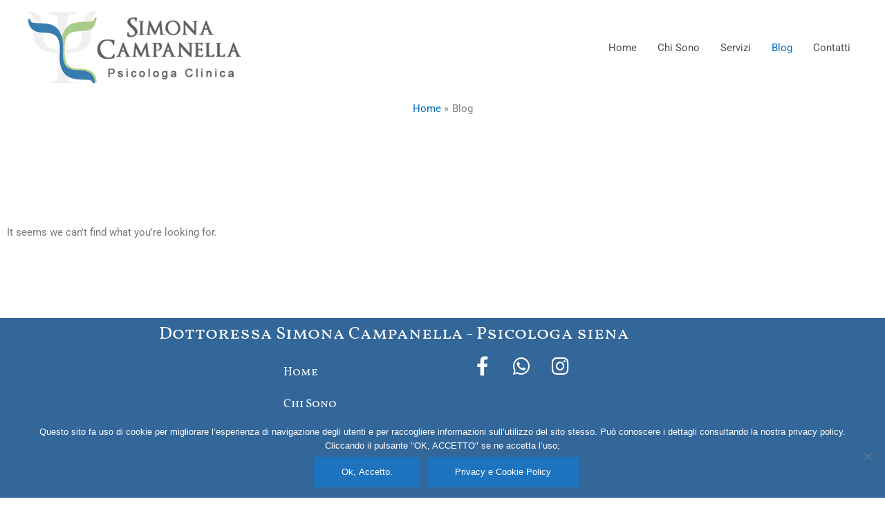

--- FILE ---
content_type: text/css
request_url: https://psicologa-siena.it/wp-content/uploads/elementor/css/post-457.css?ver=1768966067
body_size: 326
content:
.elementor-kit-457{--e-global-color-primary:#336699;--e-global-color-secondary:#FFFFFF;--e-global-color-text:#7A7A7A;--e-global-color-accent:#61CE70;--e-global-color-22e196e7:#6EC1E4;--e-global-color-c3dca72:#54595F;--e-global-color-752fa667:#4054B2;--e-global-color-7e0b46d4:#23A455;--e-global-color-65c31ddc:#000;--e-global-color-6d1b069a:#FFF;--e-global-typography-primary-font-family:"Vollkorn SC";--e-global-typography-secondary-font-family:"Roboto Slab";--e-global-typography-secondary-font-weight:400;--e-global-typography-text-font-family:"Roboto";--e-global-typography-text-font-weight:400;--e-global-typography-accent-font-family:"Roboto";--e-global-typography-accent-font-weight:500;}.elementor-kit-457 e-page-transition{background-color:#FFBC7D;}.elementor-section.elementor-section-boxed > .elementor-container{max-width:1140px;}.e-con{--container-max-width:1140px;}.elementor-widget:not(:last-child){margin-block-end:20px;}.elementor-element{--widgets-spacing:20px 20px;--widgets-spacing-row:20px;--widgets-spacing-column:20px;}{}h1.entry-title{display:var(--page-title-display);}@media(max-width:1024px){.elementor-section.elementor-section-boxed > .elementor-container{max-width:1024px;}.e-con{--container-max-width:1024px;}}@media(max-width:767px){.elementor-section.elementor-section-boxed > .elementor-container{max-width:767px;}.e-con{--container-max-width:767px;}}

--- FILE ---
content_type: text/css
request_url: https://psicologa-siena.it/wp-content/uploads/elementor/css/post-211.css?ver=1768966067
body_size: 1380
content:
.elementor-211 .elementor-element.elementor-element-af719bd:not(.elementor-motion-effects-element-type-background), .elementor-211 .elementor-element.elementor-element-af719bd > .elementor-motion-effects-container > .elementor-motion-effects-layer{background-color:#336699;}.elementor-211 .elementor-element.elementor-element-af719bd{transition:background 0.3s, border 0.3s, border-radius 0.3s, box-shadow 0.3s;}.elementor-211 .elementor-element.elementor-element-af719bd > .elementor-background-overlay{transition:background 0.3s, border-radius 0.3s, opacity 0.3s;}.elementor-widget-heading .elementor-heading-title{font-family:var( --e-global-typography-primary-font-family ), Sans-serif;color:var( --e-global-color-primary );}.elementor-211 .elementor-element.elementor-element-10d675e8{text-align:center;}.elementor-211 .elementor-element.elementor-element-10d675e8 .elementor-heading-title{font-size:26px;color:#ffffff;}.elementor-211 .elementor-element.elementor-element-609849d5:not(.elementor-motion-effects-element-type-background), .elementor-211 .elementor-element.elementor-element-609849d5 > .elementor-motion-effects-container > .elementor-motion-effects-layer{background-color:#336699;}.elementor-211 .elementor-element.elementor-element-609849d5{transition:background 0.3s, border 0.3s, border-radius 0.3s, box-shadow 0.3s;}.elementor-211 .elementor-element.elementor-element-609849d5 > .elementor-background-overlay{transition:background 0.3s, border-radius 0.3s, opacity 0.3s;}.elementor-widget-nav-menu .elementor-nav-menu .elementor-item{font-family:var( --e-global-typography-primary-font-family ), Sans-serif;}.elementor-widget-nav-menu .elementor-nav-menu--main .elementor-item{color:var( --e-global-color-text );fill:var( --e-global-color-text );}.elementor-widget-nav-menu .elementor-nav-menu--main .elementor-item:hover,
					.elementor-widget-nav-menu .elementor-nav-menu--main .elementor-item.elementor-item-active,
					.elementor-widget-nav-menu .elementor-nav-menu--main .elementor-item.highlighted,
					.elementor-widget-nav-menu .elementor-nav-menu--main .elementor-item:focus{color:var( --e-global-color-accent );fill:var( --e-global-color-accent );}.elementor-widget-nav-menu .elementor-nav-menu--main:not(.e--pointer-framed) .elementor-item:before,
					.elementor-widget-nav-menu .elementor-nav-menu--main:not(.e--pointer-framed) .elementor-item:after{background-color:var( --e-global-color-accent );}.elementor-widget-nav-menu .e--pointer-framed .elementor-item:before,
					.elementor-widget-nav-menu .e--pointer-framed .elementor-item:after{border-color:var( --e-global-color-accent );}.elementor-widget-nav-menu{--e-nav-menu-divider-color:var( --e-global-color-text );}.elementor-widget-nav-menu .elementor-nav-menu--dropdown .elementor-item, .elementor-widget-nav-menu .elementor-nav-menu--dropdown  .elementor-sub-item{font-family:var( --e-global-typography-accent-font-family ), Sans-serif;font-weight:var( --e-global-typography-accent-font-weight );}.elementor-211 .elementor-element.elementor-element-c11d869 .elementor-nav-menu .elementor-item{font-family:"Vollkorn SC", Sans-serif;font-size:17px;}.elementor-211 .elementor-element.elementor-element-c11d869 .elementor-nav-menu--main .elementor-item{color:#ffffff;fill:#ffffff;}.elementor-211 .elementor-element.elementor-element-c11d869 .elementor-nav-menu--main .elementor-item:hover,
					.elementor-211 .elementor-element.elementor-element-c11d869 .elementor-nav-menu--main .elementor-item.elementor-item-active,
					.elementor-211 .elementor-element.elementor-element-c11d869 .elementor-nav-menu--main .elementor-item.highlighted,
					.elementor-211 .elementor-element.elementor-element-c11d869 .elementor-nav-menu--main .elementor-item:focus{color:#61ce70;fill:#61ce70;}.elementor-211 .elementor-element.elementor-element-c11d869 .e--pointer-framed .elementor-item:before{border-width:2px;}.elementor-211 .elementor-element.elementor-element-c11d869 .e--pointer-framed.e--animation-draw .elementor-item:before{border-width:0 0 2px 2px;}.elementor-211 .elementor-element.elementor-element-c11d869 .e--pointer-framed.e--animation-draw .elementor-item:after{border-width:2px 2px 0 0;}.elementor-211 .elementor-element.elementor-element-c11d869 .e--pointer-framed.e--animation-corners .elementor-item:before{border-width:2px 0 0 2px;}.elementor-211 .elementor-element.elementor-element-c11d869 .e--pointer-framed.e--animation-corners .elementor-item:after{border-width:0 2px 2px 0;}.elementor-211 .elementor-element.elementor-element-c11d869 .e--pointer-underline .elementor-item:after,
					 .elementor-211 .elementor-element.elementor-element-c11d869 .e--pointer-overline .elementor-item:before,
					 .elementor-211 .elementor-element.elementor-element-c11d869 .e--pointer-double-line .elementor-item:before,
					 .elementor-211 .elementor-element.elementor-element-c11d869 .e--pointer-double-line .elementor-item:after{height:2px;}.elementor-211 .elementor-element.elementor-element-c11d869 .elementor-nav-menu--dropdown a, .elementor-211 .elementor-element.elementor-element-c11d869 .elementor-menu-toggle{color:#ffffff;}.elementor-211 .elementor-element.elementor-element-c11d869 .elementor-nav-menu--dropdown{background-color:#336699;}.elementor-211 .elementor-element.elementor-element-c11d869 .elementor-nav-menu--dropdown a:hover,
					.elementor-211 .elementor-element.elementor-element-c11d869 .elementor-nav-menu--dropdown a.elementor-item-active,
					.elementor-211 .elementor-element.elementor-element-c11d869 .elementor-nav-menu--dropdown a.highlighted,
					.elementor-211 .elementor-element.elementor-element-c11d869 .elementor-menu-toggle:hover{color:#61ce70;}.elementor-211 .elementor-element.elementor-element-c11d869 .elementor-nav-menu--dropdown a:hover,
					.elementor-211 .elementor-element.elementor-element-c11d869 .elementor-nav-menu--dropdown a.elementor-item-active,
					.elementor-211 .elementor-element.elementor-element-c11d869 .elementor-nav-menu--dropdown a.highlighted{background-color:rgba(35,164,85,0);}.elementor-211 .elementor-element.elementor-element-c11d869 .elementor-nav-menu--dropdown a.elementor-item-active{color:#61ce70;background-color:rgba(97,206,112,0.01);}.elementor-211 .elementor-element.elementor-element-c11d869 .elementor-nav-menu--dropdown .elementor-item, .elementor-211 .elementor-element.elementor-element-c11d869 .elementor-nav-menu--dropdown  .elementor-sub-item{font-family:"Vollkorn SC", Sans-serif;}.elementor-211 .elementor-element.elementor-element-2e8683ba{--grid-template-columns:repeat(0, auto);--icon-size:28px;--grid-column-gap:24px;--grid-row-gap:0px;}.elementor-211 .elementor-element.elementor-element-2e8683ba .elementor-widget-container{text-align:left;}.elementor-211 .elementor-element.elementor-element-2e8683ba .elementor-social-icon{background-color:rgba(255,255,255,0);--icon-padding:0em;}.elementor-211 .elementor-element.elementor-element-2e8683ba .elementor-social-icon i{color:#ffffff;}.elementor-211 .elementor-element.elementor-element-2e8683ba .elementor-social-icon svg{fill:#ffffff;}.elementor-211 .elementor-element.elementor-element-2e8683ba .elementor-social-icon:hover i{color:#f49ac3;}.elementor-211 .elementor-element.elementor-element-2e8683ba .elementor-social-icon:hover svg{fill:#f49ac3;}.elementor-widget-icon-list .elementor-icon-list-item:not(:last-child):after{border-color:var( --e-global-color-text );}.elementor-widget-icon-list .elementor-icon-list-icon i{color:var( --e-global-color-primary );}.elementor-widget-icon-list .elementor-icon-list-icon svg{fill:var( --e-global-color-primary );}.elementor-widget-icon-list .elementor-icon-list-item > .elementor-icon-list-text, .elementor-widget-icon-list .elementor-icon-list-item > a{font-family:var( --e-global-typography-text-font-family ), Sans-serif;font-weight:var( --e-global-typography-text-font-weight );}.elementor-widget-icon-list .elementor-icon-list-text{color:var( --e-global-color-secondary );}.elementor-211 .elementor-element.elementor-element-72dba727 > .elementor-widget-container{margin:24px 0px 0px 0px;}.elementor-211 .elementor-element.elementor-element-72dba727 .elementor-icon-list-items:not(.elementor-inline-items) .elementor-icon-list-item:not(:last-child){padding-block-end:calc(30px/2);}.elementor-211 .elementor-element.elementor-element-72dba727 .elementor-icon-list-items:not(.elementor-inline-items) .elementor-icon-list-item:not(:first-child){margin-block-start:calc(30px/2);}.elementor-211 .elementor-element.elementor-element-72dba727 .elementor-icon-list-items.elementor-inline-items .elementor-icon-list-item{margin-inline:calc(30px/2);}.elementor-211 .elementor-element.elementor-element-72dba727 .elementor-icon-list-items.elementor-inline-items{margin-inline:calc(-30px/2);}.elementor-211 .elementor-element.elementor-element-72dba727 .elementor-icon-list-items.elementor-inline-items .elementor-icon-list-item:after{inset-inline-end:calc(-30px/2);}.elementor-211 .elementor-element.elementor-element-72dba727 .elementor-icon-list-icon i{color:#f49ac3;transition:color 0.3s;}.elementor-211 .elementor-element.elementor-element-72dba727 .elementor-icon-list-icon svg{fill:#f49ac3;transition:fill 0.3s;}.elementor-211 .elementor-element.elementor-element-72dba727 .elementor-icon-list-item:hover .elementor-icon-list-icon i{color:#61ce70;}.elementor-211 .elementor-element.elementor-element-72dba727 .elementor-icon-list-item:hover .elementor-icon-list-icon svg{fill:#61ce70;}.elementor-211 .elementor-element.elementor-element-72dba727{--e-icon-list-icon-size:18px;--icon-vertical-offset:0px;}.elementor-211 .elementor-element.elementor-element-72dba727 .elementor-icon-list-icon{padding-inline-end:4px;}.elementor-211 .elementor-element.elementor-element-72dba727 .elementor-icon-list-item > .elementor-icon-list-text, .elementor-211 .elementor-element.elementor-element-72dba727 .elementor-icon-list-item > a{font-size:14px;font-weight:400;}.elementor-211 .elementor-element.elementor-element-72dba727 .elementor-icon-list-text{color:rgba(255,255,255,0.8);transition:color 0.3s;}.elementor-211 .elementor-element.elementor-element-72dba727 .elementor-icon-list-item:hover .elementor-icon-list-text{color:#61ce70;}.elementor-211 .elementor-element.elementor-element-fa24b43:not(.elementor-motion-effects-element-type-background), .elementor-211 .elementor-element.elementor-element-fa24b43 > .elementor-motion-effects-container > .elementor-motion-effects-layer{background-color:#61ce70;}.elementor-211 .elementor-element.elementor-element-fa24b43 > .elementor-container{max-width:950px;}.elementor-211 .elementor-element.elementor-element-fa24b43{transition:background 0.3s, border 0.3s, border-radius 0.3s, box-shadow 0.3s;}.elementor-211 .elementor-element.elementor-element-fa24b43 > .elementor-background-overlay{transition:background 0.3s, border-radius 0.3s, opacity 0.3s;}.elementor-widget-text-editor{font-family:var( --e-global-typography-text-font-family ), Sans-serif;font-weight:var( --e-global-typography-text-font-weight );color:var( --e-global-color-text );}.elementor-widget-text-editor.elementor-drop-cap-view-stacked .elementor-drop-cap{background-color:var( --e-global-color-primary );}.elementor-widget-text-editor.elementor-drop-cap-view-framed .elementor-drop-cap, .elementor-widget-text-editor.elementor-drop-cap-view-default .elementor-drop-cap{color:var( --e-global-color-primary );border-color:var( --e-global-color-primary );}.elementor-211 .elementor-element.elementor-element-63dec6d > .elementor-widget-container{margin:0px 0px -27px 0px;}.elementor-211 .elementor-element.elementor-element-63dec6d{column-gap:0px;text-align:center;font-family:"Vollkorn SC", Sans-serif;font-size:14px;color:#ffffff;}@media(max-width:1024px){.elementor-211 .elementor-element.elementor-element-72dba727 .elementor-icon-list-items:not(.elementor-inline-items) .elementor-icon-list-item:not(:last-child){padding-block-end:calc(12px/2);}.elementor-211 .elementor-element.elementor-element-72dba727 .elementor-icon-list-items:not(.elementor-inline-items) .elementor-icon-list-item:not(:first-child){margin-block-start:calc(12px/2);}.elementor-211 .elementor-element.elementor-element-72dba727 .elementor-icon-list-items.elementor-inline-items .elementor-icon-list-item{margin-inline:calc(12px/2);}.elementor-211 .elementor-element.elementor-element-72dba727 .elementor-icon-list-items.elementor-inline-items{margin-inline:calc(-12px/2);}.elementor-211 .elementor-element.elementor-element-72dba727 .elementor-icon-list-items.elementor-inline-items .elementor-icon-list-item:after{inset-inline-end:calc(-12px/2);}.elementor-211 .elementor-element.elementor-element-72dba727 .elementor-icon-list-item > .elementor-icon-list-text, .elementor-211 .elementor-element.elementor-element-72dba727 .elementor-icon-list-item > a{font-size:13px;}}@media(max-width:767px){.elementor-211 .elementor-element.elementor-element-10d675e8{text-align:center;}.elementor-211 .elementor-element.elementor-element-c11d869 .elementor-nav-menu .elementor-item{font-size:17px;}.elementor-211 .elementor-element.elementor-element-c11d869 .elementor-nav-menu--dropdown .elementor-item, .elementor-211 .elementor-element.elementor-element-c11d869 .elementor-nav-menu--dropdown  .elementor-sub-item{font-size:20px;}.elementor-211 .elementor-element.elementor-element-2e8683ba .elementor-widget-container{text-align:center;}.elementor-211 .elementor-element.elementor-element-2e8683ba{--icon-size:24px;}.elementor-211 .elementor-element.elementor-element-72dba727 > .elementor-widget-container{margin:0px 0px 0px -15px;padding:0px 0px 0px 24px;}.elementor-211 .elementor-element.elementor-element-72dba727{--e-icon-list-icon-align:left;--e-icon-list-icon-margin:0 calc(var(--e-icon-list-icon-size, 1em) * 0.25) 0 0;}.elementor-211 .elementor-element.elementor-element-72dba727 .elementor-icon-list-item > .elementor-icon-list-text, .elementor-211 .elementor-element.elementor-element-72dba727 .elementor-icon-list-item > a{font-size:15px;}.elementor-211 .elementor-element.elementor-element-63dec6d{text-align:center;font-size:12px;}}@media(min-width:768px){.elementor-211 .elementor-element.elementor-element-71416afd{width:25.819%;}.elementor-211 .elementor-element.elementor-element-e535565{width:40.847%;}}

--- FILE ---
content_type: text/css
request_url: https://psicologa-siena.it/wp-content/uploads/elementor/css/post-400.css?ver=1769001883
body_size: 593
content:
.elementor-400 .elementor-element.elementor-element-3912a86a > .elementor-container{max-width:850px;}.elementor-400 .elementor-element.elementor-element-3912a86a{padding:100px 0px 100px 0px;}.elementor-widget-archive-posts .elementor-button{background-color:var( --e-global-color-accent );font-family:var( --e-global-typography-accent-font-family ), Sans-serif;font-weight:var( --e-global-typography-accent-font-weight );}.elementor-widget-archive-posts .elementor-post__title, .elementor-widget-archive-posts .elementor-post__title a{color:var( --e-global-color-secondary );font-family:var( --e-global-typography-primary-font-family ), Sans-serif;}.elementor-widget-archive-posts .elementor-post__meta-data{font-family:var( --e-global-typography-secondary-font-family ), Sans-serif;font-weight:var( --e-global-typography-secondary-font-weight );}.elementor-widget-archive-posts .elementor-post__excerpt p{font-family:var( --e-global-typography-text-font-family ), Sans-serif;font-weight:var( --e-global-typography-text-font-weight );}.elementor-widget-archive-posts .elementor-post__read-more{color:var( --e-global-color-accent );}.elementor-widget-archive-posts a.elementor-post__read-more{font-family:var( --e-global-typography-accent-font-family ), Sans-serif;font-weight:var( --e-global-typography-accent-font-weight );}.elementor-widget-archive-posts .elementor-post__card .elementor-post__badge{background-color:var( --e-global-color-accent );font-family:var( --e-global-typography-accent-font-family ), Sans-serif;font-weight:var( --e-global-typography-accent-font-weight );}.elementor-widget-archive-posts .elementor-pagination{font-family:var( --e-global-typography-secondary-font-family ), Sans-serif;font-weight:var( --e-global-typography-secondary-font-weight );}.elementor-widget-archive-posts .e-load-more-message{font-family:var( --e-global-typography-secondary-font-family ), Sans-serif;font-weight:var( --e-global-typography-secondary-font-weight );}.elementor-widget-archive-posts .elementor-posts-nothing-found{color:var( --e-global-color-text );font-family:var( --e-global-typography-text-font-family ), Sans-serif;font-weight:var( --e-global-typography-text-font-weight );}.elementor-400 .elementor-element.elementor-element-1fde5466{--grid-row-gap:35px;--grid-column-gap:30px;}.elementor-400 .elementor-element.elementor-element-1fde5466 > .elementor-widget-container{padding:35px 0px 0px 0px;}.elementor-400 .elementor-element.elementor-element-1fde5466 .elementor-posts-container .elementor-post__thumbnail{padding-bottom:calc( 0.44 * 100% );}.elementor-400 .elementor-element.elementor-element-1fde5466:after{content:"0.44";}.elementor-400 .elementor-element.elementor-element-1fde5466 .elementor-post__thumbnail__link{width:100%;}.elementor-400 .elementor-element.elementor-element-1fde5466 .elementor-post__meta-data span + span:before{content:"•";}.elementor-400 .elementor-element.elementor-element-1fde5466 .elementor-post__card{background-color:#336699;}.elementor-400 .elementor-element.elementor-element-1fde5466 .elementor-post__text{margin-top:20px;}.elementor-400 .elementor-element.elementor-element-1fde5466 .elementor-post__badge{right:0;}.elementor-400 .elementor-element.elementor-element-1fde5466 .elementor-post__card .elementor-post__badge{background-color:#00ce1b;color:#ffffff;margin:20px;}.elementor-400 .elementor-element.elementor-element-1fde5466 .elementor-post__title, .elementor-400 .elementor-element.elementor-element-1fde5466 .elementor-post__title a{color:#ffffff;}.elementor-400 .elementor-element.elementor-element-1fde5466 .elementor-post__excerpt p{color:#bcbcbc;}.elementor-400 .elementor-element.elementor-element-1fde5466 .elementor-pagination{text-align:center;}.elementor-400 .elementor-element.elementor-element-1fde5466 .elementor-pagination .page-numbers:not(.dots){color:#000000;}.elementor-400 .elementor-element.elementor-element-1fde5466 .elementor-pagination a.page-numbers:hover{color:#00ce1b;}.elementor-400 .elementor-element.elementor-element-1fde5466 .elementor-pagination .page-numbers.current{color:#00ce1b;}body:not(.rtl) .elementor-400 .elementor-element.elementor-element-1fde5466 .elementor-pagination .page-numbers:not(:first-child){margin-left:calc( 10px/2 );}body:not(.rtl) .elementor-400 .elementor-element.elementor-element-1fde5466 .elementor-pagination .page-numbers:not(:last-child){margin-right:calc( 10px/2 );}body.rtl .elementor-400 .elementor-element.elementor-element-1fde5466 .elementor-pagination .page-numbers:not(:first-child){margin-right:calc( 10px/2 );}body.rtl .elementor-400 .elementor-element.elementor-element-1fde5466 .elementor-pagination .page-numbers:not(:last-child){margin-left:calc( 10px/2 );}@media(max-width:1024px){.elementor-400 .elementor-element.elementor-element-3912a86a{padding:100px 25px 100px 25px;}}@media(max-width:767px){.elementor-400 .elementor-element.elementor-element-3912a86a{padding:50px 15px 50px 15px;}.elementor-400 .elementor-element.elementor-element-1fde5466 .elementor-posts-container .elementor-post__thumbnail{padding-bottom:calc( 0.5 * 100% );}.elementor-400 .elementor-element.elementor-element-1fde5466:after{content:"0.5";}.elementor-400 .elementor-element.elementor-element-1fde5466 .elementor-post__thumbnail__link{width:100%;}}